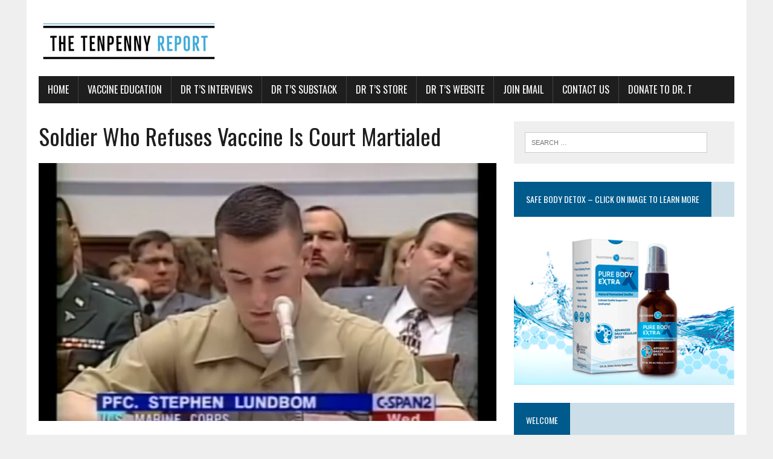

--- FILE ---
content_type: text/html; charset=UTF-8
request_url: https://vaxxter.com/soldier-who-refuses-vaccine-is-court-martialed/
body_size: 15397
content:
<!DOCTYPE html>
<html class="no-js" lang="en-US">
<head>
<meta charset="UTF-8">
<meta name="viewport" content="width=device-width, initial-scale=1.0">
<link rel="profile" href="https://gmpg.org/xfn/11" />

	<!-- This site is optimized with the Yoast SEO Premium plugin v14.9 - https://yoast.com/wordpress/plugins/seo/ -->
	<title>Soldier Who Refuses Vaccine Is Court Martialed - The Tenpenny Report</title>
	<meta name="robots" content="index, follow, max-snippet:-1, max-image-preview:large, max-video-preview:-1" />
	<link rel="canonical" href="https://vaxxter.com/soldier-who-refuses-vaccine-is-court-martialed/" />
	<meta property="og:locale" content="en_US" />
	<meta property="og:type" content="article" />
	<meta property="og:title" content="Soldier Who Refuses Vaccine Is Court Martialed" />
	<meta property="og:description" content="This is awful." />
	<meta property="og:url" content="https://vaxxter.com/soldier-who-refuses-vaccine-is-court-martialed/" />
	<meta property="og:site_name" content="The Tenpenny Report" />
	<meta property="article:author" content="www.Facebook.com/vaxxterinfo" />
	<meta property="article:published_time" content="2017-05-26T13:33:45+00:00" />
	<meta property="article:modified_time" content="2017-07-06T19:51:49+00:00" />
	<meta property="og:image" content="https://vaxxter.com/wp-content/uploads/2017/05/index-8.png" />
	<meta property="og:image:width" content="900" />
	<meta property="og:image:height" content="527" />
	<meta name="twitter:card" content="summary" />
	<script type="application/ld+json" class="yoast-schema-graph">{"@context":"https://schema.org","@graph":[{"@type":"WebSite","@id":"https://vaxxter.com/#website","url":"https://vaxxter.com/","name":"The Tenpenny Report","description":"Scientific articles exposing vaccine myths and pharma foibles","potentialAction":[{"@type":"SearchAction","target":"https://vaxxter.com/?s={search_term_string}","query-input":"required name=search_term_string"}],"inLanguage":"en-US"},{"@type":"ImageObject","@id":"https://vaxxter.com/soldier-who-refuses-vaccine-is-court-martialed/#primaryimage","inLanguage":"en-US","url":"https://vaxxter.com/wp-content/uploads/2017/05/index-8.png","width":900,"height":527},{"@type":"WebPage","@id":"https://vaxxter.com/soldier-who-refuses-vaccine-is-court-martialed/#webpage","url":"https://vaxxter.com/soldier-who-refuses-vaccine-is-court-martialed/","name":"Soldier Who Refuses Vaccine Is Court Martialed - The Tenpenny Report","isPartOf":{"@id":"https://vaxxter.com/#website"},"primaryImageOfPage":{"@id":"https://vaxxter.com/soldier-who-refuses-vaccine-is-court-martialed/#primaryimage"},"datePublished":"2017-05-26T13:33:45+00:00","dateModified":"2017-07-06T19:51:49+00:00","author":{"@id":"https://vaxxter.com/#/schema/person/8d0d32010de5fb2d5df655dbc855220d"},"inLanguage":"en-US","potentialAction":[{"@type":"ReadAction","target":["https://vaxxter.com/soldier-who-refuses-vaccine-is-court-martialed/"]}]},{"@type":"Person","@id":"https://vaxxter.com/#/schema/person/8d0d32010de5fb2d5df655dbc855220d","name":"VaxxterAdmin2","image":{"@type":"ImageObject","@id":"https://vaxxter.com/#personlogo","inLanguage":"en-US","url":"https://secure.gravatar.com/avatar/4453499b2b3b0e14a926cfacf992b0a2?s=96&d=wavatar&r=g","caption":"VaxxterAdmin2"},"sameAs":["www.Facebook.com/vaxxterinfo"]}]}</script>
	<!-- / Yoast SEO Premium plugin. -->


<link rel='dns-prefetch' href='//www.google.com' />
<link rel='dns-prefetch' href='//platform-api.sharethis.com' />
<link rel='dns-prefetch' href='//fonts.googleapis.com' />
<link rel='dns-prefetch' href='//s.w.org' />
<link rel="alternate" type="application/rss+xml" title="The Tenpenny Report &raquo; Feed" href="https://vaxxter.com/feed/" />
<link rel="alternate" type="application/rss+xml" title="The Tenpenny Report &raquo; Comments Feed" href="https://vaxxter.com/comments/feed/" />
<link rel="alternate" type="text/calendar" title="The Tenpenny Report &raquo; iCal Feed" href="https://vaxxter.com/events/?ical=1" />
<link rel="alternate" type="application/rss+xml" title="The Tenpenny Report &raquo; Soldier Who Refuses Vaccine Is Court Martialed Comments Feed" href="https://vaxxter.com/soldier-who-refuses-vaccine-is-court-martialed/feed/" />
		<script type="text/javascript">
			window._wpemojiSettings = {"baseUrl":"https:\/\/s.w.org\/images\/core\/emoji\/12.0.0-1\/72x72\/","ext":".png","svgUrl":"https:\/\/s.w.org\/images\/core\/emoji\/12.0.0-1\/svg\/","svgExt":".svg","source":{"concatemoji":"https:\/\/vaxxter.com\/wp-includes\/js\/wp-emoji-release.min.js?ver=5.3"}};
			!function(e,a,t){var r,n,o,i,p=a.createElement("canvas"),s=p.getContext&&p.getContext("2d");function c(e,t){var a=String.fromCharCode;s.clearRect(0,0,p.width,p.height),s.fillText(a.apply(this,e),0,0);var r=p.toDataURL();return s.clearRect(0,0,p.width,p.height),s.fillText(a.apply(this,t),0,0),r===p.toDataURL()}function l(e){if(!s||!s.fillText)return!1;switch(s.textBaseline="top",s.font="600 32px Arial",e){case"flag":return!c([127987,65039,8205,9895,65039],[127987,65039,8203,9895,65039])&&(!c([55356,56826,55356,56819],[55356,56826,8203,55356,56819])&&!c([55356,57332,56128,56423,56128,56418,56128,56421,56128,56430,56128,56423,56128,56447],[55356,57332,8203,56128,56423,8203,56128,56418,8203,56128,56421,8203,56128,56430,8203,56128,56423,8203,56128,56447]));case"emoji":return!c([55357,56424,55356,57342,8205,55358,56605,8205,55357,56424,55356,57340],[55357,56424,55356,57342,8203,55358,56605,8203,55357,56424,55356,57340])}return!1}function d(e){var t=a.createElement("script");t.src=e,t.defer=t.type="text/javascript",a.getElementsByTagName("head")[0].appendChild(t)}for(i=Array("flag","emoji"),t.supports={everything:!0,everythingExceptFlag:!0},o=0;o<i.length;o++)t.supports[i[o]]=l(i[o]),t.supports.everything=t.supports.everything&&t.supports[i[o]],"flag"!==i[o]&&(t.supports.everythingExceptFlag=t.supports.everythingExceptFlag&&t.supports[i[o]]);t.supports.everythingExceptFlag=t.supports.everythingExceptFlag&&!t.supports.flag,t.DOMReady=!1,t.readyCallback=function(){t.DOMReady=!0},t.supports.everything||(n=function(){t.readyCallback()},a.addEventListener?(a.addEventListener("DOMContentLoaded",n,!1),e.addEventListener("load",n,!1)):(e.attachEvent("onload",n),a.attachEvent("onreadystatechange",function(){"complete"===a.readyState&&t.readyCallback()})),(r=t.source||{}).concatemoji?d(r.concatemoji):r.wpemoji&&r.twemoji&&(d(r.twemoji),d(r.wpemoji)))}(window,document,window._wpemojiSettings);
		</script>
		<style type="text/css">
img.wp-smiley,
img.emoji {
	display: inline !important;
	border: none !important;
	box-shadow: none !important;
	height: 1em !important;
	width: 1em !important;
	margin: 0 .07em !important;
	vertical-align: -0.1em !important;
	background: none !important;
	padding: 0 !important;
}
</style>
	<link rel="stylesheet" href="https://vaxxter.com/wp-content/cache/minify/1173e.css" media="all" />








<link rel='stylesheet' id='mh-google-fonts-css'  href='https://fonts.googleapis.com/css?family=Oswald:400,700,300|PT+Serif:400,400italic,700,700italic' type='text/css' media='all' />
<link rel="stylesheet" href="https://vaxxter.com/wp-content/cache/minify/43ae7.css" media="all" />


<script  src="https://vaxxter.com/wp-content/cache/minify/df983.js"></script>


<script type='text/javascript'>
jQuery(document).ready(function() {
	jQuery(".3999752eb71058fb322a7932f7d82c94").click(function() {
		jQuery.post(
			"https://vaxxter.com/wp-admin/admin-ajax.php", {
				"action": "quick_adsense_onpost_ad_click",
				"quick_adsense_onpost_ad_index": jQuery(this).attr("data-index"),
				"quick_adsense_nonce": "96106e9a7e",
			}, function(response) { }
		);
	});
});
</script>
<script  src="https://vaxxter.com/wp-content/cache/minify/075d2.js"></script>

<script type='text/javascript' src='//platform-api.sharethis.com/js/sharethis.js#product=ga&#038;property=5f4e571b85d5f40012897667'></script>
<link rel='https://api.w.org/' href='https://vaxxter.com/wp-json/' />
<link rel="EditURI" type="application/rsd+xml" title="RSD" href="https://vaxxter.com/xmlrpc.php?rsd" />
<link rel="wlwmanifest" type="application/wlwmanifest+xml" href="https://vaxxter.com/wp-includes/wlwmanifest.xml" /> 
<meta name="generator" content="WordPress 5.3" />
<link rel='shortlink' href='https://vaxxter.com/?p=2547' />
<link rel="alternate" type="application/json+oembed" href="https://vaxxter.com/wp-json/oembed/1.0/embed?url=https%3A%2F%2Fvaxxter.com%2Fsoldier-who-refuses-vaccine-is-court-martialed%2F" />
<link rel="alternate" type="text/xml+oembed" href="https://vaxxter.com/wp-json/oembed/1.0/embed?url=https%3A%2F%2Fvaxxter.com%2Fsoldier-who-refuses-vaccine-is-court-martialed%2F&#038;format=xml" />
<link rel="alternate" href="https://vaxxter.com/soldier-who-refuses-vaccine-is-court-martialed/" hreflang="x-default" /><meta name="follow.[base64]" content="aGh2SUzw25SdBDVDrkhx"/><meta name="tec-api-version" content="v1"><meta name="tec-api-origin" content="https://vaxxter.com"><link rel="https://theeventscalendar.com/" href="https://vaxxter.com/wp-json/tribe/events/v1/" /><!--[if lt IE 9]>
<script src="https://vaxxter.com/wp-content/themes/mh-newsdesk-lite/js/css3-mediaqueries.js"></script>
<![endif]-->
<link rel="icon" href="https://vaxxter.com/wp-content/uploads/2022/02/cropped-tenpennyReportSiteIcon-32x32.png" sizes="32x32" />
<link rel="icon" href="https://vaxxter.com/wp-content/uploads/2022/02/cropped-tenpennyReportSiteIcon-192x192.png" sizes="192x192" />
<link rel="apple-touch-icon-precomposed" href="https://vaxxter.com/wp-content/uploads/2022/02/cropped-tenpennyReportSiteIcon-180x180.png" />
<meta name="msapplication-TileImage" content="https://vaxxter.com/wp-content/uploads/2022/02/cropped-tenpennyReportSiteIcon-270x270.png" />
</head>
<body data-rsssl=1 class="post-template-default single single-post postid-2547 single-format-standard multiple-domain-vaxxter-com sfsi_actvite_theme_default tribe-no-js ctct-mh-newsdesk-lite mh-right-sb">
<div id="mh-wrapper">
<header class="mh-header">
	<div class="header-wrap mh-clearfix">
		<a href="https://vaxxter.com/" title="The Tenpenny Report" rel="home">
<div class="logo-wrap" role="banner">
<img src="https://vaxxter.com/wp-content/uploads/2022/02/cropped-tenpennyReportHeader_1.png" height="86" width="300" alt="The Tenpenny Report" />
</div>
</a>
	</div>
	<div class="header-menu mh-clearfix">
		<nav class="main-nav mh-clearfix">
			<div class="menu-menu-1-container"><ul id="menu-menu-1" class="menu"><li id="menu-item-447" class="menu-item menu-item-type-custom menu-item-object-custom menu-item-home menu-item-has-children menu-item-447"><a href="https://vaxxter.com/">Home</a>
<ul class="sub-menu">
	<li id="menu-item-4817" class="menu-item menu-item-type-post_type menu-item-object-page menu-item-4817"><a href="https://vaxxter.com/privacy-policy/">Privacy Policy</a></li>
</ul>
</li>
<li id="menu-item-7445" class="menu-item menu-item-type-custom menu-item-object-custom menu-item-has-children menu-item-7445"><a>Vaccine Education</a>
<ul class="sub-menu">
	<li id="menu-item-85812" class="menu-item menu-item-type-taxonomy menu-item-object-category menu-item-85812"><a href="https://vaxxter.com/category/uncategorized/">Vaccine News</a></li>
	<li id="menu-item-10981" class="menu-item menu-item-type-custom menu-item-object-custom menu-item-10981"><a href="https://learning4you.org/boot-camp/">Boot Camp</a></li>
	<li id="menu-item-7447" class="menu-item menu-item-type-custom menu-item-object-custom menu-item-7447"><a href="https://learning4you.org/all-courses/">Vaccine Courses</a></li>
	<li id="menu-item-7446" class="menu-item menu-item-type-custom menu-item-object-custom menu-item-7446"><a href="http://www.TenpennyResearchLibrary.com">Research the Vaccine Library</a></li>
</ul>
</li>
<li id="menu-item-10978" class="menu-item menu-item-type-custom menu-item-object-custom menu-item-10978"><a href="https://www.drtenpenny.com/podcasts-interviews">Dr T&#8217;s Interviews</a></li>
<li id="menu-item-10979" class="menu-item menu-item-type-custom menu-item-object-custom menu-item-has-children menu-item-10979"><a href="https://drtenpenny.substack.com/">Dr T&#8217;s Substack</a>
<ul class="sub-menu">
	<li id="menu-item-85823" class="menu-item menu-item-type-custom menu-item-object-custom menu-item-85823"><a href="https://drtenpenny.substack.com/">Eye on the Evidence</a></li>
	<li id="menu-item-85824" class="menu-item menu-item-type-custom menu-item-object-custom menu-item-85824"><a href="https://tenpennywalkwithgod.substack.com/">Walking With God</a></li>
</ul>
</li>
<li id="menu-item-9257" class="menu-item menu-item-type-custom menu-item-object-custom menu-item-9257"><a href="https://shoptenpenny.com">Dr T&#8217;s Store</a></li>
<li id="menu-item-69176" class="menu-item menu-item-type-custom menu-item-object-custom menu-item-69176"><a href="https://drtenpenny.com/">Dr T&#8217;s Website</a></li>
<li id="menu-item-85825" class="menu-item menu-item-type-custom menu-item-object-custom menu-item-85825"><a href="https://lp.constantcontactpages.com/su/bAL0duw/JoinDrT">Join email</a></li>
<li id="menu-item-4818" class="menu-item menu-item-type-post_type menu-item-object-page menu-item-4818"><a href="https://vaxxter.com/contact-us/">Contact Us</a></li>
<li id="menu-item-85821" class="menu-item menu-item-type-custom menu-item-object-custom menu-item-85821"><a href="https://drtenpenny.com/donate/">Donate To Dr. T</a></li>
</ul></div>		</nav>
	</div>
</header><div class="mh-section mh-group">
	<div id="main-content" class="mh-content"><article id="post-2547" class="post-2547 post type-post status-publish format-standard has-post-thumbnail hentry category-personal-rights category-pharma-news category-social-movements category-vaccine-mandates">
	<header class="entry-header mh-clearfix">
		<h1 class="entry-title">Soldier Who Refuses Vaccine Is Court Martialed</h1>
			</header>
	
<figure class="entry-thumbnail">
<img width="777" height="437" src="https://vaxxter.com/wp-content/uploads/2017/05/index-8-777x437.png" class="attachment-content-single size-content-single wp-post-image" alt="" srcset="https://vaxxter.com/wp-content/uploads/2017/05/index-8-777x437.png 777w, https://vaxxter.com/wp-content/uploads/2017/05/index-8-260x146.png 260w, https://vaxxter.com/wp-content/uploads/2017/05/index-8-120x67.png 120w" sizes="(max-width: 777px) 100vw, 777px" /></figure>
	<p class="entry-meta">
<span class="entry-meta-author vcard author">Posted By: <a class="fn" href="https://vaxxter.com/author/drsherrit/">VaxxterAdmin2</a></span>
<span class="entry-meta-date updated">05/26/2017</span>
</p>
	<div class="entry-content mh-clearfix">
		<p style="text-align: left;">PFC. Stephen Lundbom describes the systematic harassment and numerous punishments he endured when daring to refuse the lethal Anthrax vaccine, ultimately leading to a court-martial for his non-compliance.</p>
<p style="text-align: left;">Watch his compelling speech on CSPAN.<br />
<iframe style="border: none; overflow: hidden;" src="https://www.facebook.com/plugins/video.php?href=https%3A%2F%2Fwww.facebook.com%2FRevolutionForChoice%2Fvideos%2F258577894549804%2F&amp;show_text=0&amp;width=400" width="400" height="400" frameborder="0" scrolling="no" allowfullscreen="allowfullscreen"></iframe><br />
These are the men and women who fight for our country. It seems our respect only goes so far. Once a soldier refuses to comply with pharma&#8217;s laws, we persecute them.</p>
<div class="3999752eb71058fb322a7932f7d82c94" data-index="3" style="float: none; margin:10px 0 10px 0; text-align:center;">
<div class='printomatic pom-default ' id='id6389'  data-print_target='article'></div>
<br>
<hr />

<h2>Support Vaxxter</h2>
<h3> Your Donation Helps Us Fight Censorship And Remain Ad-Free</h3>
[give_form id="5471"]
If you prefer snail mail instead, make donation checks payable to
CHOONADI, LLC, owner of Vaxxter.com
7380 Engle Road
Middleburgh Hgts, OH 44130</p>
<br>
<hr />

</div>

<div style="font-size: 0px; height: 0px; line-height: 0px; margin: 0; padding: 0; clear: both;"></div>	</div>
</article><nav class="post-nav-wrap" role="navigation">
<ul class="post-nav mh-clearfix">
<li class="post-nav-prev">
<a href="https://vaxxter.com/man-allegedly-heals-5000-people-from-cancer-with-this-recipe/" rel="prev"><i class="fa fa-chevron-left"></i>Previous post</a></li>
<li class="post-nav-next">
<a href="https://vaxxter.com/german-kindergartens-may-be-forced-to-turn-in-anti-vaccine-parents-to-government/" rel="next">Next post<i class="fa fa-chevron-right"></i></a></li>
</ul>
</nav>
<div class="comments-wrap">
<h4 class="comment-section-title"><span class="comment-count">Be the first to comment</span> <span class="comment-count-more">on "Soldier Who Refuses Vaccine Is Court Martialed"</span></h4>
</div>
	<div id="respond" class="comment-respond">
		<h3 id="reply-title" class="comment-reply-title">Leave a comment <small><a rel="nofollow" id="cancel-comment-reply-link" href="/soldier-who-refuses-vaccine-is-court-martialed/#respond" style="display:none;">Cancel reply</a></small></h3><form action="https://vaxxter.com/wp-comments-post.php" method="post" id="commentform" class="comment-form"><p class="comment-notes">Your email address will not be published.</p><p class="comment-form-comment"><label for="comment">Comment</label><br/><textarea id="comment" name="comment" cols="45" rows="5" aria-required="true"></textarea></p><p class="comment-form-author"><label for="author">Name </label><span class="required">*</span><br/><input id="author" name="author" type="text" value="" size="30" aria-required='true' /></p>
<p class="comment-form-email"><label for="email">Email </label><span class="required">*</span><br/><input id="email" name="email" type="text" value="" size="30" aria-required='true' /></p>
<p class="comment-form-url"><label for="url">Website</label><br/><input id="url" name="url" type="text" value="" size="30" /></p>
<p class="comment-form-cookies-consent"><input id="wp-comment-cookies-consent" name="wp-comment-cookies-consent" type="checkbox" value="yes" /><label for="wp-comment-cookies-consent">Save my name, email, and website in this browser for the next time I comment.</label></p>
<p class="form-submit"><input name="submit" type="submit" id="submit" class="submit" value="Post Comment" /> <input type='hidden' name='comment_post_ID' value='2547' id='comment_post_ID' />
<input type='hidden' name='comment_parent' id='comment_parent' value='0' />
</p><p style="display: none;"><input type="hidden" id="akismet_comment_nonce" name="akismet_comment_nonce" value="bc48b864b3" /></p><p style="display: none !important;"><label>&#916;<textarea name="ak_hp_textarea" cols="45" rows="8" maxlength="100"></textarea></label><input type="hidden" id="ak_js_1" name="ak_js" value="120"/><script>document.getElementById( "ak_js_1" ).setAttribute( "value", ( new Date() ).getTime() );</script></p></form>	</div><!-- #respond -->
	<p class="akismet_comment_form_privacy_notice">This site uses Akismet to reduce spam. <a href="https://akismet.com/privacy/" target="_blank" rel="nofollow noopener">Learn how your comment data is processed</a>.</p>	</div>
	<aside class="mh-sidebar">
	<div id="search-3" class="sb-widget mh-clearfix widget_search"><form role="search" method="get" class="search-form" action="https://vaxxter.com/">
				<label>
					<span class="screen-reader-text">Search for:</span>
					<input type="search" class="search-field" placeholder="Search &hellip;" value="" name="s" />
				</label>
				<input type="submit" class="search-submit" value="Search" />
			</form></div><div id="media_image-5" class="sb-widget mh-clearfix widget_media_image"><h4 class="widget-title"><span>Safe Body Detox &#8211; Click on Image to Learn More</span></h4><a href="https://influencer.thegoodinside.com/pbx-trial-offer-10c2020-lp" target="_blank" rel="noopener noreferrer"><img width="960" height="678" src="https://vaxxter.com/wp-content/uploads/2021/03/Screen-Shot-2021-03-13-at-10.41.19-AM.png" class="image wp-image-10350  attachment-full size-full" alt="" style="max-width: 100%; height: auto;" title="Detoxify Safely - Learn More - Click On Image" srcset="https://vaxxter.com/wp-content/uploads/2021/03/Screen-Shot-2021-03-13-at-10.41.19-AM.png 960w, https://vaxxter.com/wp-content/uploads/2021/03/Screen-Shot-2021-03-13-at-10.41.19-AM-300x212.png 300w, https://vaxxter.com/wp-content/uploads/2021/03/Screen-Shot-2021-03-13-at-10.41.19-AM-768x542.png 768w" sizes="(max-width: 960px) 100vw, 960px" /></a></div><div id="text-3" class="sb-widget mh-clearfix widget_text"><h4 class="widget-title"><span>Welcome</span></h4>			<div class="textwidget"><p>The Tenpenny Report (formerly Vaxxter) is a site that promotes alternative health news. It offers well-structured and highly referenced articles of interest on vaccines and pharmaceutical products.  </p>
</div>
		</div>		<div id="recent-posts-3" class="sb-widget mh-clearfix widget_recent_entries">		<h4 class="widget-title"><span>Recent Posts</span></h4>		<ul>
											<li>
					<a href="https://vaxxter.com/cryptocurrency-the-spike-harvesting-program/">Cryptocurrency: The Spike Harvesting Program</a>
									</li>
											<li>
					<a href="https://vaxxter.com/tt-pp/">Throwback Thursday: Justice for David Daleiden. Take That Kamala Harris!</a>
									</li>
											<li>
					<a href="https://vaxxter.com/trump-puts-nih-on-notice/">Kicking Butt and Taking Names: Trump Puts NIH On Notice</a>
									</li>
											<li>
					<a href="https://vaxxter.com/tt-unavoidably-unsafe/">Throwback Thursday: &#8220;Unavoidably Unsafe&#8221; Vaccines</a>
									</li>
											<li>
					<a href="https://vaxxter.com/compromised-fda/">The Compromised FDA Knows Exactly What It’s Doing</a>
									</li>
					</ul>
		</div><div id="text-4" class="sb-widget mh-clearfix widget_text"><h4 class="widget-title"><span>Disclaimer</span></h4>			<div class="textwidget"><p>This website is for informational purposes only. We do not treat, cure, diagnose or otherwise help ailments. Before attempting any natural or holistic practices, it is strongly encouraged that you seek professional medical advice from a licensed healthcare professional. Any communication with Dr. Sherri Tenpenny through this site is for informational purposes only and does not constitute the establishment of a doctor-patient relationship. Any posts you have made about your private matters and personal health are in the public domain and therefore, are not private. Please post responsibly. Please read our <a href="https://vaxxter.com/privacy-policy/">Privacy Policy</a></p>
</div>
		</div><div id="categories-3" class="sb-widget mh-clearfix widget_categories"><h4 class="widget-title"><span>Categories</span></h4><form action="https://vaxxter.com" method="get"><label class="screen-reader-text" for="cat">Categories</label><select  name='cat' id='cat' class='postform' >
	<option value='-1'>Select Category</option>
	<option class="level-0" value="2809">1986 The Act</option>
	<option class="level-0" value="3175">2024 Elections</option>
	<option class="level-0" value="2823">40 Mechanisms of Injury</option>
	<option class="level-0" value="3202">9/11 Anniversary</option>
	<option class="level-0" value="3122">Aborted Fetus Trafficking</option>
	<option class="level-0" value="3123">Abortion Clinics</option>
	<option class="level-0" value="2561">aCIRD</option>
	<option class="level-0" value="2818">Activism</option>
	<option class="level-0" value="2686">Aerosol Spraying</option>
	<option class="level-0" value="1763">Agenda 2030</option>
	<option class="level-1" value="1765">&nbsp;&nbsp;&nbsp;Agenda 2030</option>
	<option class="level-0" value="2689">Agricultural Chemicals</option>
	<option class="level-0" value="2733">AI</option>
	<option class="level-0" value="2784">Airport Travel</option>
	<option class="level-0" value="1742">All Cause Mortality</option>
	<option class="level-0" value="2199">Animal Abuse</option>
	<option class="level-0" value="2201">Animal Exploitation</option>
	<option class="level-0" value="2065">Animal Pharmaceuticals</option>
	<option class="level-0" value="2772">Animal Vaccines</option>
	<option class="level-0" value="2869">Antartica Research Labs</option>
	<option class="level-0" value="2472">Anthrax</option>
	<option class="level-0" value="3227">antibiotics</option>
	<option class="level-0" value="2057">Apeel</option>
	<option class="level-0" value="2069">Apoquel</option>
	<option class="level-0" value="2732">Artificial Intell</option>
	<option class="level-0" value="2397">Artificial Intelligence</option>
	<option class="level-0" value="3057">astra zeneca</option>
	<option class="level-0" value="2079">Autism</option>
	<option class="level-0" value="3035">Avian Flu Vaccine</option>
	<option class="level-0" value="3271">Avian Influenza</option>
	<option class="level-0" value="3034">BARDA</option>
	<option class="level-0" value="2147">Big Ag</option>
	<option class="level-0" value="2030">Big Pharma</option>
	<option class="level-0" value="2190">Bill Gates</option>
	<option class="level-0" value="2718">Biohaven</option>
	<option class="level-0" value="2581">BioLabs</option>
	<option class="level-0" value="2868">Biolabs</option>
	<option class="level-0" value="3241">Biolake</option>
	<option class="level-0" value="2859">Biological Warfare</option>
	<option class="level-0" value="2470">Biological Weapons</option>
	<option class="level-0" value="3102">BioMADE</option>
	<option class="level-0" value="2471">Biowarfare</option>
	<option class="level-0" value="2149">Bird Flu</option>
	<option class="level-0" value="3270">Bird Flu Summit</option>
	<option class="level-0" value="3405">Bitcoin</option>
	<option class="level-0" value="3320">Black Box Warning</option>
	<option class="level-0" value="1942">Blackstone</option>
	<option class="level-0" value="2198">Blue Blood</option>
	<option class="level-0" value="2410">Bodily Autonomy</option>
	<option class="level-0" value="2434">Book of Esther</option>
	<option class="level-0" value="1980">Book of Job</option>
	<option class="level-0" value="276">Boot Camp Info</option>
	<option class="level-0" value="1979">Border Crisis</option>
	<option class="level-0" value="2641">Bored Cow</option>
	<option class="level-0" value="3360">brain augmentation</option>
	<option class="level-0" value="3359">brain implants</option>
	<option class="level-0" value="2958">cancer triggers</option>
	<option class="level-0" value="2545">Canine Health</option>
	<option class="level-0" value="2673">canola</option>
	<option class="level-0" value="3033">Capitalism</option>
	<option class="level-0" value="2820">Cashless Society</option>
	<option class="level-0" value="2022">CCDH</option>
	<option class="level-0" value="2329">CDC</option>
	<option class="level-0" value="3254">CDS</option>
	<option class="level-0" value="2246">Cell Towers</option>
	<option class="level-0" value="2021">censorship</option>
	<option class="level-0" value="3120">Center For Medical Progress</option>
	<option class="level-0" value="1962">Central Banks</option>
	<option class="level-0" value="2895">CERN</option>
	<option class="level-0" value="1972">Charles Lieber</option>
	<option class="level-0" value="2782">Chemical Warfare</option>
	<option class="level-0" value="3077">Chevron Doctrine</option>
	<option class="level-0" value="3018">Chicken Shit</option>
	<option class="level-0" value="1672">Child Exploitation</option>
	<option class="level-0" value="1911">Child Trafficking</option>
	<option class="level-0" value="2266">Childhood Vaccines</option>
	<option class="level-0" value="2907">Childrens Health</option>
	<option class="level-0" value="2546">Childrens Illnesses</option>
	<option class="level-0" value="2705">Chitin</option>
	<option class="level-0" value="2417">Chlorine Dioxide</option>
	<option class="level-0" value="2596">Christianity</option>
	<option class="level-0" value="3324">CICP</option>
	<option class="level-0" value="3032">civil rights movement</option>
	<option class="level-0" value="2435">Clergy Response Team</option>
	<option class="level-0" value="1703">climate change</option>
	<option class="level-0" value="2283">Climate Warfare</option>
	<option class="level-0" value="3144">Clonaid</option>
	<option class="level-0" value="3152">Clones</option>
	<option class="level-0" value="3139">Cloning</option>
	<option class="level-0" value="2785">COFEPRIS</option>
	<option class="level-0" value="2962">Communism</option>
	<option class="level-0" value="2981">Communist Manifesto</option>
	<option class="level-0" value="2409">Compulsory Vaccination</option>
	<option class="level-0" value="1515">Conspiracy Theory</option>
	<option class="level-1" value="15">&nbsp;&nbsp;&nbsp;Distorted Media</option>
	<option class="level-1" value="22">&nbsp;&nbsp;&nbsp;Faulty Research</option>
	<option class="level-0" value="2202">Contaminated Vaccines</option>
	<option class="level-0" value="2469">Corona Virus</option>
	<option class="level-0" value="3326">Countermeasures</option>
	<option class="level-0" value="2357">Covid 19 Origins</option>
	<option class="level-0" value="1922">Covid 19 Pandemic</option>
	<option class="level-0" value="2930">Covid 19 Protocols</option>
	<option class="level-0" value="2935">Covid 19 Vaccines</option>
	<option class="level-0" value="2460">COVID BOOSTERS</option>
	<option class="level-0" value="3059">Covid Lawsuits</option>
	<option class="level-0" value="2321">Covid Mandates</option>
	<option class="level-0" value="2158">COVID Origins</option>
	<option class="level-0" value="2783">Covid Protocols</option>
	<option class="level-0" value="1889">COVID Shots</option>
	<option class="level-0" value="2715">Covid Vaccines</option>
	<option class="level-0" value="2320">Covid Variants</option>
	<option class="level-0" value="1522">Covid-19</option>
	<option class="level-1" value="1148">&nbsp;&nbsp;&nbsp;COVID19</option>
	<option class="level-2" value="1735">&nbsp;&nbsp;&nbsp;&nbsp;&nbsp;&nbsp;Boosters</option>
	<option class="level-2" value="16">&nbsp;&nbsp;&nbsp;&nbsp;&nbsp;&nbsp;CDC</option>
	<option class="level-2" value="1595">&nbsp;&nbsp;&nbsp;&nbsp;&nbsp;&nbsp;Covid Vaccine Deaths</option>
	<option class="level-2" value="39">&nbsp;&nbsp;&nbsp;&nbsp;&nbsp;&nbsp;FDA</option>
	<option class="level-2" value="1554">&nbsp;&nbsp;&nbsp;&nbsp;&nbsp;&nbsp;Lockdowns</option>
	<option class="level-2" value="1157">&nbsp;&nbsp;&nbsp;&nbsp;&nbsp;&nbsp;Masks</option>
	<option class="level-2" value="25">&nbsp;&nbsp;&nbsp;&nbsp;&nbsp;&nbsp;Vaccine Mandates</option>
	<option class="level-1" value="1656">&nbsp;&nbsp;&nbsp;Money Laundering</option>
	<option class="level-1" value="319">&nbsp;&nbsp;&nbsp;Pandemics</option>
	<option class="level-0" value="2685">Crop-dusters</option>
	<option class="level-0" value="2436">CRT</option>
	<option class="level-0" value="3395">Cryptocurrency</option>
	<option class="level-0" value="2658">Culling the Herd</option>
	<option class="level-0" value="2066">Dangerous Drugs</option>
	<option class="level-0" value="2664">Davos</option>
	<option class="level-0" value="3118">democide</option>
	<option class="level-0" value="3177">Democratic Party</option>
	<option class="level-0" value="2847">Dengue Fever</option>
	<option class="level-0" value="2890">Dengue Vaccine</option>
	<option class="level-0" value="2844">Dengue Virus</option>
	<option class="level-0" value="2796">Denver Airport</option>
	<option class="level-0" value="2830">DEWs</option>
	<option class="level-0" value="2402">Died Suddenly</option>
	<option class="level-0" value="2831">Directed Energy Weapons</option>
	<option class="level-0" value="2506">Dirty Vaccines</option>
	<option class="level-0" value="2665">Disease X</option>
	<option class="level-0" value="2023">Disinformation Dozen</option>
	<option class="level-0" value="2383">DNA Contamination</option>
	<option class="level-0" value="3345">DNA Profiles</option>
	<option class="level-0" value="3346">DNA Testing</option>
	<option class="level-0" value="2328">Dr. Marrazzo</option>
	<option class="level-0" value="187">Dr. T&#8217;s Interviews</option>
	<option class="level-0" value="47">Dr. Tenpenny&#8217;s Blog</option>
	<option class="level-0" value="2031">Drug Manufacturing</option>
	<option class="level-0" value="2032">Drug Shortages</option>
	<option class="level-0" value="2067">Drug Side Effects</option>
	<option class="level-0" value="2666">Ebola</option>
	<option class="level-0" value="1628">Education</option>
	<option class="level-1" value="14">&nbsp;&nbsp;&nbsp;School Policies</option>
	<option class="level-1" value="191">&nbsp;&nbsp;&nbsp;Vax Exemptions</option>
	<option class="level-0" value="1782">Election Fraud</option>
	<option class="level-0" value="1783">Elections</option>
	<option class="level-0" value="1921">Emergency Use Authorization</option>
	<option class="level-0" value="2365">EMF Mitigation</option>
	<option class="level-0" value="2535">EMF Side Effects</option>
	<option class="level-0" value="2366">EMF Solutions</option>
	<option class="level-0" value="2244">EMFs</option>
	<option class="level-0" value="3258">encephalitis</option>
	<option class="level-0" value="2151">Environmental Terrorism</option>
	<option class="level-0" value="2688">Environmental Toxins</option>
	<option class="level-0" value="2730">Epstein</option>
	<option class="level-0" value="3259">Equine Encephalitis</option>
	<option class="level-0" value="217">Events</option>
	<option class="level-0" value="2189">Fake Food</option>
	<option class="level-0" value="2026">Fake Media</option>
	<option class="level-0" value="3298">Farm Animals</option>
	<option class="level-0" value="1878">Fascism</option>
	<option class="level-0" value="1837">Fauci</option>
	<option class="level-0" value="2553">FDA Recalls</option>
	<option class="level-0" value="3370">FDA Regulated Research</option>
	<option class="level-0" value="3383">Federal Funding Freeze</option>
	<option class="level-0" value="2625">Federal Workforce</option>
	<option class="level-0" value="3126">Feminist Movement</option>
	<option class="level-0" value="2834">Fires</option>
	<option class="level-0" value="2056">Food Labeling</option>
	<option class="level-0" value="2150">Food Supply</option>
	<option class="level-0" value="2090">Forest Fires</option>
	<option class="level-0" value="2112">Free Speech</option>
	<option class="level-0" value="2764">Freedom of Speech</option>
	<option class="level-0" value="2763">French law</option>
	<option class="level-0" value="2482">Ft Detrick</option>
	<option class="level-0" value="1629">Futurism</option>
	<option class="level-1" value="342">&nbsp;&nbsp;&nbsp;5G-WiFi</option>
	<option class="level-1" value="1519">&nbsp;&nbsp;&nbsp;Artificial Intelligence</option>
	<option class="level-1" value="1560">&nbsp;&nbsp;&nbsp;BioTerrorism</option>
	<option class="level-2" value="1557">&nbsp;&nbsp;&nbsp;&nbsp;&nbsp;&nbsp;Biolabs</option>
	<option class="level-1" value="1630">&nbsp;&nbsp;&nbsp;CERN</option>
	<option class="level-1" value="104">&nbsp;&nbsp;&nbsp;Nanotechnology</option>
	<option class="level-1" value="1480">&nbsp;&nbsp;&nbsp;New World Order</option>
	<option class="level-2" value="1577">&nbsp;&nbsp;&nbsp;&nbsp;&nbsp;&nbsp;WHO &#8211; WEF</option>
	<option class="level-1" value="103">&nbsp;&nbsp;&nbsp;Transhumanism</option>
	<option class="level-0" value="1839">Gain Of Function</option>
	<option class="level-0" value="3221">Gain of Function Bioweapon</option>
	<option class="level-0" value="2582">Gain of Function Research</option>
	<option class="level-0" value="2025">Gaslighting</option>
	<option class="level-0" value="2451">Gender Disorders</option>
	<option class="level-0" value="2113">Gender Ideology</option>
	<option class="level-0" value="2415">Genesis Church</option>
	<option class="level-0" value="2384">Genetic Modification</option>
	<option class="level-0" value="3344">Genetic Testing</option>
	<option class="level-0" value="1938">Genetics</option>
	<option class="level-1" value="1945">&nbsp;&nbsp;&nbsp;Ancestry</option>
	<option class="level-1" value="1944">&nbsp;&nbsp;&nbsp;Geneology</option>
	<option class="level-0" value="2656">Genocide</option>
	<option class="level-0" value="2974">Global Health Security Strategy</option>
	<option class="level-0" value="2949">Globalism</option>
	<option class="level-0" value="1981">Globalist Agenda</option>
	<option class="level-0" value="3319">GLP-1</option>
	<option class="level-0" value="2675">GMO crops</option>
	<option class="level-0" value="2860">GMO Mosquitoes</option>
	<option class="level-0" value="2843">GMO Mosquitos</option>
	<option class="level-0" value="2642">GMO&#8217;s</option>
	<option class="level-0" value="2896">God Particle</option>
	<option class="level-0" value="2569">Great Replacement Theory</option>
	<option class="level-0" value="3194">Ground Zero</option>
	<option class="level-0" value="2247">Gut Health</option>
	<option class="level-0" value="2867">H5N1</option>
	<option class="level-0" value="3216">H7N9 Virus</option>
	<option class="level-0" value="1876">HAARP</option>
	<option class="level-0" value="3179">Harris Campaign</option>
	<option class="level-0" value="148">HC Politics &#8211; Hospitals</option>
	<option class="level-1" value="99">&nbsp;&nbsp;&nbsp;Healthcare workers</option>
	<option class="level-1" value="46">&nbsp;&nbsp;&nbsp;Insurance</option>
	<option class="level-1" value="45">&nbsp;&nbsp;&nbsp;Medicare Fraud</option>
	<option class="level-0" value="3325">Health Emergency</option>
	<option class="level-0" value="3079">HHS</option>
	<option class="level-0" value="2899">Higgs Boson</option>
	<option class="level-0" value="2626">History of Washington DC</option>
	<option class="level-0" value="3228">homeopathy</option>
	<option class="level-0" value="2212">Horse Racing</option>
	<option class="level-0" value="2200">Horseshoe Crabs</option>
	<option class="level-0" value="3322">hotez</option>
	<option class="level-0" value="2354">Huanan Seafood Market</option>
	<option class="level-0" value="3369">Human Clinical Trials</option>
	<option class="level-0" value="1547">Human trafficking</option>
	<option class="level-0" value="2628">Illuminati</option>
	<option class="level-0" value="2">Individual Vaccines</option>
	<option class="level-1" value="2148">&nbsp;&nbsp;&nbsp;Avian Flu</option>
	<option class="level-1" value="36">&nbsp;&nbsp;&nbsp;Chickenpox</option>
	<option class="level-1" value="320">&nbsp;&nbsp;&nbsp;Coronavirus</option>
	<option class="level-1" value="1570">&nbsp;&nbsp;&nbsp;COVID shots</option>
	<option class="level-1" value="198">&nbsp;&nbsp;&nbsp;Ebola</option>
	<option class="level-1" value="26">&nbsp;&nbsp;&nbsp;Flu shots</option>
	<option class="level-1" value="133">&nbsp;&nbsp;&nbsp;Hepatitis A</option>
	<option class="level-1" value="132">&nbsp;&nbsp;&nbsp;Hepatitis B</option>
	<option class="level-1" value="4">&nbsp;&nbsp;&nbsp;HPV &#8211; Gardasil_Cervarix</option>
	<option class="level-1" value="19">&nbsp;&nbsp;&nbsp;Intnl Vax Issues</option>
	<option class="level-1" value="28">&nbsp;&nbsp;&nbsp;Measles &#8211; MMR</option>
	<option class="level-1" value="29">&nbsp;&nbsp;&nbsp;Meningitis</option>
	<option class="level-1" value="1585">&nbsp;&nbsp;&nbsp;Monkey pox</option>
	<option class="level-1" value="130">&nbsp;&nbsp;&nbsp;Pertussis Infection</option>
	<option class="level-1" value="131">&nbsp;&nbsp;&nbsp;Pertussis Vax &#8211; DTaP _Tdap</option>
	<option class="level-1" value="134">&nbsp;&nbsp;&nbsp;Pneumonia shot &#8211; Adult</option>
	<option class="level-1" value="38">&nbsp;&nbsp;&nbsp;Polio</option>
	<option class="level-1" value="27">&nbsp;&nbsp;&nbsp;Rotavirus</option>
	<option class="level-1" value="37">&nbsp;&nbsp;&nbsp;Shingles Vaccine</option>
	<option class="level-1" value="823">&nbsp;&nbsp;&nbsp;Smallpox</option>
	<option class="level-1" value="129">&nbsp;&nbsp;&nbsp;Tetanus</option>
	<option class="level-1" value="69">&nbsp;&nbsp;&nbsp;Toxic Ingredients</option>
	<option class="level-2" value="195">&nbsp;&nbsp;&nbsp;&nbsp;&nbsp;&nbsp;Aluminum</option>
	<option class="level-2" value="196">&nbsp;&nbsp;&nbsp;&nbsp;&nbsp;&nbsp;Mercury</option>
	<option class="level-2" value="1524">&nbsp;&nbsp;&nbsp;&nbsp;&nbsp;&nbsp;Vac Ingredients, other</option>
	<option class="level-1" value="136">&nbsp;&nbsp;&nbsp;Travel Vaccines</option>
	<option class="level-1" value="125">&nbsp;&nbsp;&nbsp;Vitamin K</option>
	<option class="level-1" value="126">&nbsp;&nbsp;&nbsp;Zika virus</option>
	<option class="level-0" value="2982">Indoctrination</option>
	<option class="level-0" value="2498">Infant Mortality</option>
	<option class="level-0" value="2373">Infectious Diseases</option>
	<option class="level-0" value="3215">Influenza A</option>
	<option class="level-0" value="2138">Information Wars</option>
	<option class="level-0" value="2457">Informed Consent</option>
	<option class="level-0" value="2024">Injustice</option>
	<option class="level-0" value="3364">IRB</option>
	<option class="level-0" value="3058">Ivermectin</option>
	<option class="level-0" value="2570">Kalergi Plan</option>
	<option class="level-0" value="3121">Kamala Harris</option>
	<option class="level-0" value="3101">Lab Grown Meat</option>
	<option class="level-0" value="2233">Lab Leak Theory</option>
	<option class="level-0" value="2832">Lahaina</option>
	<option class="level-0" value="2281">Land Grab</option>
	<option class="level-0" value="5">Legislation</option>
	<option class="level-1" value="11">&nbsp;&nbsp;&nbsp;Vaccine Politics</option>
	<option class="level-1" value="511">&nbsp;&nbsp;&nbsp;VAERS</option>
	<option class="level-0" value="2734">Lifeboat Foundation</option>
	<option class="level-0" value="1841">Lockdowns</option>
	<option class="level-0" value="3296">Lyme Disease</option>
	<option class="level-0" value="2771">Macron</option>
	<option class="level-0" value="3078">Magnuson-Stevens Act</option>
	<option class="level-0" value="2129">Mainstream Media</option>
	<option class="level-0" value="2141">Mandatory Vaccination</option>
	<option class="level-0" value="2966">marxism</option>
	<option class="level-0" value="2167">maryam henein</option>
	<option class="level-0" value="2571">Mass Migration</option>
	<option class="level-0" value="2130">Media Propaganda</option>
	<option class="level-0" value="1627">Medical Conditions</option>
	<option class="level-1" value="197">&nbsp;&nbsp;&nbsp;Alzheimers</option>
	<option class="level-1" value="12">&nbsp;&nbsp;&nbsp;Autism</option>
	<option class="level-1" value="199">&nbsp;&nbsp;&nbsp;Cancer</option>
	<option class="level-1" value="1631">&nbsp;&nbsp;&nbsp;Infertility</option>
	<option class="level-1" value="23">&nbsp;&nbsp;&nbsp;Pregnancy</option>
	<option class="level-1" value="13">&nbsp;&nbsp;&nbsp;Side Effects &#8211; vax</option>
	<option class="level-1" value="33">&nbsp;&nbsp;&nbsp;Vaccine Stories</option>
	<option class="level-0" value="2765">Medical Dissent</option>
	<option class="level-0" value="2806">Medical Exemptions</option>
	<option class="level-0" value="3365">Medical Research</option>
	<option class="level-0" value="2262">meningitis vaccines</option>
	<option class="level-0" value="2416">MMS</option>
	<option class="level-0" value="2179">Modern Day Slavery</option>
	<option class="level-0" value="2376">modRNA</option>
	<option class="level-0" value="3260">mosquito borne illnesses</option>
	<option class="level-0" value="2846">Mosquito Control</option>
	<option class="level-0" value="2683">Motor Oil</option>
	<option class="level-0" value="1887">mRNA</option>
	<option class="level-0" value="3321">mRNA drugs</option>
	<option class="level-0" value="2377">mRNA Technology</option>
	<option class="level-0" value="2766">mRNA Treatments</option>
	<option class="level-0" value="2754">mRNA Vaccines</option>
	<option class="level-0" value="1640">Myocarditis</option>
	<option class="level-0" value="1970">Nano Tech</option>
	<option class="level-0" value="3358">nanobots</option>
	<option class="level-0" value="3184">Narcolepsy</option>
	<option class="level-0" value="2659">Native Americans</option>
	<option class="level-0" value="2282">Natural Disasters</option>
	<option class="level-0" value="3382">NCI</option>
	<option class="level-0" value="2398">Neuralink</option>
	<option class="level-0" value="2701">New Normal</option>
	<option class="level-0" value="2928">Nicotine</option>
	<option class="level-0" value="3380">NIH Funding</option>
	<option class="level-0" value="2524">NVIC</option>
	<option class="level-0" value="3080">Obamacare</option>
	<option class="level-0" value="2908">Obesity</option>
	<option class="level-0" value="2627">Occult</option>
	<option class="level-0" value="2629">Occult Symbolism</option>
	<option class="level-0" value="2821">Oli London</option>
	<option class="level-0" value="32">OpEd &#8211; Guest Articles</option>
	<option class="level-1" value="1553">&nbsp;&nbsp;&nbsp;Amanda Bretz</option>
	<option class="level-1" value="272">&nbsp;&nbsp;&nbsp;Biko Boulware</option>
	<option class="level-1" value="219">&nbsp;&nbsp;&nbsp;Dani Lasher</option>
	<option class="level-1" value="1508">&nbsp;&nbsp;&nbsp;David Martin</option>
	<option class="level-1" value="1540">&nbsp;&nbsp;&nbsp;Donald Jeffries</option>
	<option class="level-1" value="1525">&nbsp;&nbsp;&nbsp;Fed Up Texas Chick</option>
	<option class="level-1" value="1479">&nbsp;&nbsp;&nbsp;Grace Van Berkum</option>
	<option class="level-1" value="289">&nbsp;&nbsp;&nbsp;Greg Glaser</option>
	<option class="level-1" value="274">&nbsp;&nbsp;&nbsp;Heather Simpson</option>
	<option class="level-1" value="235">&nbsp;&nbsp;&nbsp;James Grundvig</option>
	<option class="level-1" value="1073">&nbsp;&nbsp;&nbsp;Janet Levatin</option>
	<option class="level-1" value="241">&nbsp;&nbsp;&nbsp;John Jones, JD, PhD</option>
	<option class="level-1" value="275">&nbsp;&nbsp;&nbsp;Lao Wai Ren</option>
	<option class="level-1" value="1457">&nbsp;&nbsp;&nbsp;Laura Hays</option>
	<option class="level-1" value="288">&nbsp;&nbsp;&nbsp;Maryam Henein</option>
	<option class="level-1" value="1473">&nbsp;&nbsp;&nbsp;Nathaniel Doromal</option>
	<option class="level-1" value="222">&nbsp;&nbsp;&nbsp;Paul Louis</option>
	<option class="level-1" value="1147">&nbsp;&nbsp;&nbsp;Rachel Parsons</option>
	<option class="level-1" value="1731">&nbsp;&nbsp;&nbsp;Reinette Senum</option>
	<option class="level-1" value="512">&nbsp;&nbsp;&nbsp;Shawn Seigel</option>
	<option class="level-1" value="1679">&nbsp;&nbsp;&nbsp;Stan Szymanski</option>
	<option class="level-0" value="3334">operation paperclip</option>
	<option class="level-0" value="2418">Operation Quack Hack</option>
	<option class="level-0" value="2456">OSHA</option>
	<option class="level-0" value="3242">OVC</option>
	<option class="level-0" value="3309">Pandemic</option>
	<option class="level-0" value="1820">Pandemic Treaty</option>
	<option class="level-0" value="2684">Paraquat</option>
	<option class="level-0" value="3124">Paris Olympics</option>
	<option class="level-0" value="2359">Patient Zero</option>
	<option class="level-0" value="2177">Pedophilia</option>
	<option class="level-0" value="2881">Perception Management</option>
	<option class="level-0" value="2068">Pet Cancer</option>
	<option class="level-0" value="2612">Pet Food</option>
	<option class="level-0" value="2773">Pet Health</option>
	<option class="level-0" value="157">Pet Vaccines</option>
	<option class="level-0" value="2124">Peter Hotez</option>
	<option class="level-0" value="2713">Pfizer</option>
	<option class="level-0" value="2716">Pfizer Acquisitions</option>
	<option class="level-0" value="3">Pharma</option>
	<option class="level-1" value="21">&nbsp;&nbsp;&nbsp;Dirty Money</option>
	<option class="level-1" value="18">&nbsp;&nbsp;&nbsp;Manufacturing</option>
	<option class="level-1" value="17">&nbsp;&nbsp;&nbsp;Medications</option>
	<option class="level-2" value="41">&nbsp;&nbsp;&nbsp;&nbsp;&nbsp;&nbsp;Anti-depressants</option>
	<option class="level-2" value="42">&nbsp;&nbsp;&nbsp;&nbsp;&nbsp;&nbsp;Antibiotics</option>
	<option class="level-2" value="194">&nbsp;&nbsp;&nbsp;&nbsp;&nbsp;&nbsp;CBD-Cannibis</option>
	<option class="level-2" value="1476">&nbsp;&nbsp;&nbsp;&nbsp;&nbsp;&nbsp;homeopathy</option>
	<option class="level-2" value="1313">&nbsp;&nbsp;&nbsp;&nbsp;&nbsp;&nbsp;Hydroxychloroquine (HCQ)</option>
	<option class="level-2" value="128">&nbsp;&nbsp;&nbsp;&nbsp;&nbsp;&nbsp;Side Effects &#8211; Drugs</option>
	<option class="level-1" value="112">&nbsp;&nbsp;&nbsp;Pharma News</option>
	<option class="level-2" value="1580">&nbsp;&nbsp;&nbsp;&nbsp;&nbsp;&nbsp;Pfizer</option>
	<option class="level-0" value="3243">Pharmaceutical Drugs</option>
	<option class="level-0" value="2037">Plandemic</option>
	<option class="level-0" value="3119">Planned Parenthood</option>
	<option class="level-0" value="2260">Plant Based Vaccines</option>
	<option class="level-0" value="2505">Plasmid DNA</option>
	<option class="level-0" value="3178">Political Campaigns</option>
	<option class="level-0" value="2747">Political Prisoner</option>
	<option class="level-0" value="2497">Pregnancy and Childbirth</option>
	<option class="level-0" value="3323">PREP Act</option>
	<option class="level-0" value="3176">Presidential Election</option>
	<option class="level-0" value="2934">Prion Disease</option>
	<option class="level-0" value="2933">Prions</option>
	<option class="level-0" value="3229">probiotics</option>
	<option class="level-0" value="3103">Processed Food</option>
	<option class="level-0" value="1874">Prophecy</option>
	<option class="level-1" value="2597">&nbsp;&nbsp;&nbsp;Isaiah</option>
	<option class="level-0" value="2234">Proximal Origin</option>
	<option class="level-0" value="2358">Proximal Origins</option>
	<option class="level-0" value="2236">Proximal Paper</option>
	<option class="level-0" value="2983">Public Education</option>
	<option class="level-0" value="1920">Public Health Emergency</option>
	<option class="level-0" value="2898">Quantum Physics</option>
	<option class="level-0" value="2408">Quarantine Camps</option>
	<option class="level-0" value="3051">rabies</option>
	<option class="level-0" value="2211">Race Horses</option>
	<option class="level-0" value="2245">Radiation</option>
	<option class="level-0" value="2676">Rapesee Oil</option>
	<option class="level-0" value="160">Rec Listening</option>
	<option class="level-0" value="271">Rec Reading</option>
	<option class="level-1" value="270">&nbsp;&nbsp;&nbsp;Maria Ryan</option>
	<option class="level-0" value="2748">Reiner Fuellmich</option>
	<option class="level-0" value="1673">Religion</option>
	<option class="level-0" value="2327">Remdesivir</option>
	<option class="level-0" value="2544">Respiratory Illnesses</option>
	<option class="level-0" value="3335">Richard Nixon</option>
	<option class="level-0" value="2729">Riken</option>
	<option class="level-0" value="2583">Rocky Mountain Lab</option>
	<option class="level-0" value="2807">Safe Vaccines</option>
	<option class="level-0" value="2302">Saline Placebo</option>
	<option class="level-0" value="2301">Saline Vaccines</option>
	<option class="level-0" value="1859">SarsCoV2 Origin</option>
	<option class="level-0" value="2714">Seagen</option>
	<option class="level-0" value="2767">Sectarian Excess</option>
	<option class="level-0" value="2674">seed oils</option>
	<option class="level-0" value="3081">Separation of Powers</option>
	<option class="level-0" value="3197">September 11th</option>
	<option class="level-0" value="2499">SIDS</option>
	<option class="level-0" value="2786">SIFSA</option>
	<option class="level-0" value="3185">Sleep Disorders</option>
	<option class="level-0" value="3183">Sleep Disturbances</option>
	<option class="level-0" value="2483">smallpox</option>
	<option class="level-0" value="2929">Snake Venom</option>
	<option class="level-0" value="7">Social Movements</option>
	<option class="level-1" value="24">&nbsp;&nbsp;&nbsp;Personal Rights</option>
	<option class="level-1" value="30">&nbsp;&nbsp;&nbsp;The Unvaccinated</option>
	<option class="level-1" value="1605">&nbsp;&nbsp;&nbsp;Transgenderism</option>
	<option class="level-0" value="2964">Socialism</option>
	<option class="level-0" value="2178">Sound Of Freedom</option>
	<option class="level-0" value="2461">Spike Proteins</option>
	<option class="level-0" value="3195">St Pauls Chapel</option>
	<option class="level-0" value="2340">Storms</option>
	<option class="level-0" value="1750">Sudden Deaths</option>
	<option class="level-0" value="1758">Surveillance State</option>
	<option class="level-0" value="2399">Suspicious Deaths</option>
	<option class="level-0" value="2690">Syngenta</option>
	<option class="level-0" value="2640">Synthetic Milk</option>
	<option class="level-0" value="3297">Tamiflu</option>
	<option class="level-0" value="3363">technofascism</option>
	<option class="level-0" value="2819">Tenpenny Report</option>
	<option class="level-0" value="2833">Texas Wildfires</option>
	<option class="level-0" value="2518">Thanksgiving</option>
	<option class="level-0" value="2594">The Bible</option>
	<option class="level-0" value="2963">The Naked Communist</option>
	<option class="level-0" value="3098">Throwback Thursday</option>
	<option class="level-0" value="2965">Totalitarian Society</option>
	<option class="level-0" value="2029">Transgender Movement</option>
	<option class="level-0" value="2731">Transhumanism</option>
	<option class="level-0" value="1971">Treason</option>
	<option class="level-0" value="2717">Turbo Cancer</option>
	<option class="level-0" value="3255">Universal Antidote</option>
	<option class="level-0" value="2403">Unsolved Mysteries</option>
	<option class="level-0" value="3198">US Constitution</option>
	<option class="level-0" value="2924">US Sovereignty</option>
	<option class="level-0" value="3379">USAID</option>
	<option class="level-0" value="1">Vaccine &#8211; Other</option>
	<option class="level-0" value="2706">vaccine adjuvants</option>
	<option class="level-0" value="2810">Vaccine Deaths</option>
	<option class="level-0" value="2122">Vaccine Development</option>
	<option class="level-0" value="2805">Vaccine Exemptions</option>
	<option class="level-0" value="2265">Vaccine Injuries</option>
	<option class="level-0" value="2300">Vaccine Manufacturing</option>
	<option class="level-0" value="2142">vaccine politics</option>
	<option class="level-0" value="2515">Vaccine Production</option>
	<option class="level-0" value="2123">Vaccine Research</option>
	<option class="level-0" value="2804">Vaccine Safety</option>
	<option class="level-0" value="2936">Vaccine Side Effects</option>
	<option class="level-0" value="1798">Vaccine Statistics</option>
	<option class="level-0" value="2467">Vaccine Uptake</option>
	<option class="level-0" value="2942">VAERS</option>
	<option class="level-0" value="2064">Veterinary Medicine</option>
	<option class="level-0" value="2941">VICP</option>
	<option class="level-0" value="3287">Voting Rights Act</option>
	<option class="level-0" value="2822">War On Cash</option>
	<option class="level-0" value="1764">War On Food</option>
	<option class="level-0" value="2967">War on The Constitution</option>
	<option class="level-0" value="2624">Washington DC</option>
	<option class="level-0" value="3261">weaponized mosquitoes</option>
	<option class="level-0" value="2339">Weather Manipulation</option>
	<option class="level-0" value="1875">Weather Modification</option>
	<option class="level-0" value="2973">WEF</option>
	<option class="level-0" value="2909">Weight Loss Drugs</option>
	<option class="level-0" value="2948">WHO</option>
	<option class="level-0" value="2923">WHO Pandemic Treaty</option>
	<option class="level-0" value="2280">WildFires</option>
	<option class="level-0" value="3009">Will Falconer</option>
	<option class="level-0" value="2235">WIV</option>
	<option class="level-0" value="2111">Woke Agenda</option>
	<option class="level-0" value="2845">Wolbachia</option>
	<option class="level-0" value="3125">Womens Sports</option>
	<option class="level-0" value="1850">Wuhan</option>
	<option class="level-0" value="2355">Wuhan Wet Market</option>
	<option class="level-0" value="2356">Zoonotic Transmission</option>
</select>
</form>
<script type="text/javascript">
/* <![CDATA[ */
(function() {
	var dropdown = document.getElementById( "cat" );
	function onCatChange() {
		if ( dropdown.options[ dropdown.selectedIndex ].value > 0 ) {
			dropdown.parentNode.submit();
		}
	}
	dropdown.onchange = onCatChange;
})();
/* ]]> */
</script>

			</div></aside></div>
</div>
<footer class="mh-footer">
	<div class="wrapper-inner">
		<p class="copyright">Copyright 2025 | MH Newsdesk lite by <a href="https://www.mhthemes.com/" rel="nofollow">MH Themes</a></p>
	</div>
</footer>
                <!--facebook like and share js -->
                <div id="fb-root"></div>
                <script>
                    (function(d, s, id) {
                        var js, fjs = d.getElementsByTagName(s)[0];
                        if (d.getElementById(id)) return;
                        js = d.createElement(s);
                        js.id = id;
                        js.src = "//connect.facebook.net/en_US/sdk.js#xfbml=1&version=v2.5";
                        fjs.parentNode.insertBefore(js, fjs);
                    }(document, 'script', 'facebook-jssdk'));
                </script>
                <script>
window.addEventListener('sfsi_functions_loaded', function() {
    if (typeof sfsi_responsive_toggle == 'function') {
        sfsi_responsive_toggle(0);
        // console.log('sfsi_responsive_toggle');

    }
})
</script>
<script>
window.addEventListener('sfsi_functions_loaded', function() {
    if (typeof sfsi_plugin_version == 'function') {
        sfsi_plugin_version(2.77);
    }
});

function sfsi_processfurther(ref) {
    var feed_id = '[base64]';
    var feedtype = 8;
    var email = jQuery(ref).find('input[name="email"]').val();
    var filter = /^(([^<>()[\]\\.,;:\s@\"]+(\.[^<>()[\]\\.,;:\s@\"]+)*)|(\".+\"))@((\[[0-9]{1,3}\.[0-9]{1,3}\.[0-9]{1,3}\.[0-9]{1,3}\])|(([a-zA-Z\-0-9]+\.)+[a-zA-Z]{2,}))$/;
    if ((email != "Enter your email") && (filter.test(email))) {
        if (feedtype == "8") {
            var url = "https://api.follow.it/subscription-form/" + feed_id + "/" + feedtype;
            window.open(url, "popupwindow", "scrollbars=yes,width=1080,height=760");
            return true;
        }
    } else {
        alert("Please enter email address");
        jQuery(ref).find('input[name="email"]').focus();
        return false;
    }
}
</script>
<style type="text/css" aria-selected="true">
.sfsi_subscribe_Popinner {
    width: 100% !important;

    height: auto !important;

        border: 1px solid #b5b5b5 !important;

    
    padding: 18px 0px !important;

    background-color: #ffffff !important;
}

.sfsi_subscribe_Popinner form {
    margin: 0 20px !important;
}

.sfsi_subscribe_Popinner h5 {
    font-family: Helvetica,Arial,sans-serif !important;

    font-weight: bold !important;
                color: #000000 !important;    
        font-size: 16px !important;    
        text-align: center !important;        margin: 0 0 10px !important;
    padding: 0 !important;
}

.sfsi_subscription_form_field {
    margin: 5px 0 !important;
    width: 100% !important;
    display: inline-flex;
    display: -webkit-inline-flex;
}

.sfsi_subscription_form_field input {
    width: 100% !important;
    padding: 10px 0px !important;
}

.sfsi_subscribe_Popinner input[type=email] {
        font-family: Helvetica,Arial,sans-serif !important;    
    font-style: normal !important;
        
        font-size: 14px !important;    
        text-align: center !important;    }

.sfsi_subscribe_Popinner input[type=email]::-webkit-input-placeholder {

        font-family: Helvetica,Arial,sans-serif !important;    
    font-style: normal !important;
           
        font-size: 14px !important;    
        text-align: center !important;    }

.sfsi_subscribe_Popinner input[type=email]:-moz-placeholder {
    /* Firefox 18- */
        font-family: Helvetica,Arial,sans-serif !important;    
    font-style: normal !important;
        
        font-size: 14px !important;    
        text-align: center !important;    
}

.sfsi_subscribe_Popinner input[type=email]::-moz-placeholder {
    /* Firefox 19+ */
        font-family: Helvetica,Arial,sans-serif !important;    
        font-style: normal !important;
        
            font-size: 14px !important;                text-align: center !important;    }

.sfsi_subscribe_Popinner input[type=email]:-ms-input-placeholder {

    font-family: Helvetica,Arial,sans-serif !important;
    font-style: normal !important;
        
            font-size: 14px !important ;
            text-align: center !important;    }

.sfsi_subscribe_Popinner input[type=submit] {

        font-family: Helvetica,Arial,sans-serif !important;    
    font-weight: bold !important;
            color: #000000 !important;    
        font-size: 16px !important;    
        text-align: center !important;    
        background-color: #dedede !important;    }

.sfsi_shortcode_container {
        float: left;
    }

    .sfsi_shortcode_container .norm_row .sfsi_wDiv {
        position: relative !important;
    }

    .sfsi_shortcode_container .sfsi_holders {
        display: none;
    }

    </style>

		<script>
		( function ( body ) {
			'use strict';
			body.className = body.className.replace( /\btribe-no-js\b/, 'tribe-js' );
		} )( document.body );
		</script>
		<script> /* <![CDATA[ */var tribe_l10n_datatables = {"aria":{"sort_ascending":": activate to sort column ascending","sort_descending":": activate to sort column descending"},"length_menu":"Show _MENU_ entries","empty_table":"No data available in table","info":"Showing _START_ to _END_ of _TOTAL_ entries","info_empty":"Showing 0 to 0 of 0 entries","info_filtered":"(filtered from _MAX_ total entries)","zero_records":"No matching records found","search":"Search:","all_selected_text":"All items on this page were selected. ","select_all_link":"Select all pages","clear_selection":"Clear Selection.","pagination":{"all":"All","next":"Next","previous":"Previous"},"select":{"rows":{"0":"","_":": Selected %d rows","1":": Selected 1 row"}},"datepicker":{"dayNames":["Sunday","Monday","Tuesday","Wednesday","Thursday","Friday","Saturday"],"dayNamesShort":["Sun","Mon","Tue","Wed","Thu","Fri","Sat"],"dayNamesMin":["S","M","T","W","T","F","S"],"monthNames":["January","February","March","April","May","June","July","August","September","October","November","December"],"monthNamesShort":["January","February","March","April","May","June","July","August","September","October","November","December"],"monthNamesMin":["Jan","Feb","Mar","Apr","May","Jun","Jul","Aug","Sep","Oct","Nov","Dec"],"nextText":"Next","prevText":"Prev","currentText":"Today","closeText":"Done","today":"Today","clear":"Clear"}};/* ]]> */ </script><script  src="https://vaxxter.com/wp-content/cache/minify/33759.js"></script>

<script type='text/javascript'>
/* <![CDATA[ */
var eadPublic = [];
/* ]]> */
</script>

<script  src="https://vaxxter.com/wp-content/cache/minify/a5b21.js"></script>

<script async="async" defer type='text/javascript' src='//www.google.com/recaptcha/api.js?onload=renderReCaptcha&#038;render=explicit&#038;ver=2.5.0'></script>
<script  src="https://vaxxter.com/wp-content/cache/minify/5b930.js"></script>

<script type='text/javascript'>
var print_data = {"pom_html_top":"","pom_html_bottom":"","pom_do_not_print":"","pom_pause_time":""}
</script>
<script  src="https://vaxxter.com/wp-content/cache/minify/09c91.js"></script>

<script type='text/javascript'>
var print_data_id6389 = []
</script>




<script  src="https://vaxxter.com/wp-content/cache/minify/13871.js"></script>

<script type='text/javascript'>
/* <![CDATA[ */
var sfsi_icon_ajax_object = {"nonce":"0100c6da4b","ajax_url":"https:\/\/vaxxter.com\/wp-admin\/admin-ajax.php","plugin_url":"https:\/\/vaxxter.com\/wp-content\/plugins\/ultimate-social-media-icons\/"};
/* ]]> */
</script>


<script  src="https://vaxxter.com/wp-content/cache/minify/f47cb.js"></script>

</body>
</html>
<!--
Performance optimized by W3 Total Cache. Learn more: https://www.boldgrid.com/w3-total-cache/

Page Caching using Disk: Enhanced 
Minified using Disk
Database Caching 21/93 queries in 0.101 seconds using Disk

Served from: vaxxter.com @ 2025-03-13 13:19:14 by W3 Total Cache
-->